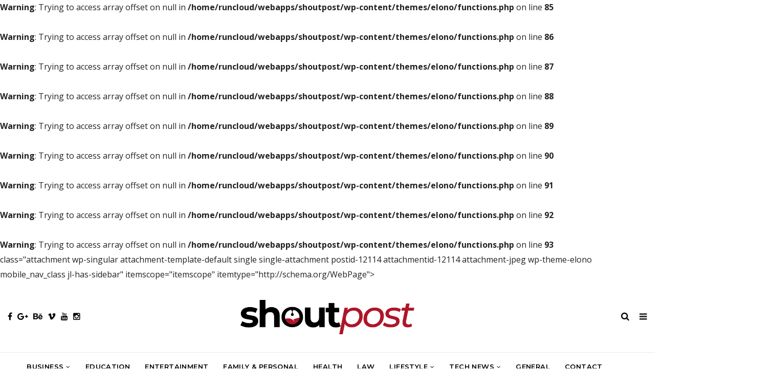

--- FILE ---
content_type: text/html; charset=UTF-8
request_url: https://www.shoutpost.com/does-timed-trading-work-in-singapore/laptopwithpositiveforexchartondesktopwithcoffeecup/
body_size: 14508
content:
<!DOCTYPE html>
<!--[if IE 9 ]><html class="ie ie9" dir="ltr" lang="en-US" prefix="og: https://ogp.me/ns#"> <![endif]-->
<html dir="ltr" lang="en-US" prefix="og: https://ogp.me/ns#">

<head>
    <meta charset="UTF-8">
    <meta name="viewport" content="width=device-width, initial-scale=1, maximum-scale=1">
        <title>Laptop,With,Positive,Forex,Chart,On,Desktop,With,Coffee,Cup. | ShoutPost.com</title>
	<style>img:is([sizes="auto" i], [sizes^="auto," i]) { contain-intrinsic-size: 3000px 1500px }</style>
	
		<!-- All in One SEO 4.8.5 - aioseo.com -->
	<meta name="robots" content="max-image-preview:large" />
	<meta name="author" content="admin34"/>
	<link rel="canonical" href="https://www.shoutpost.com/does-timed-trading-work-in-singapore/laptopwithpositiveforexchartondesktopwithcoffeecup/" />
	<meta name="generator" content="All in One SEO (AIOSEO) 4.8.5" />
		<meta property="og:locale" content="en_US" />
		<meta property="og:site_name" content="ShoutPost.com |" />
		<meta property="og:type" content="article" />
		<meta property="og:title" content="Laptop,With,Positive,Forex,Chart,On,Desktop,With,Coffee,Cup. | ShoutPost.com" />
		<meta property="og:url" content="https://www.shoutpost.com/does-timed-trading-work-in-singapore/laptopwithpositiveforexchartondesktopwithcoffeecup/" />
		<meta property="article:published_time" content="2022-10-15T13:05:44+00:00" />
		<meta property="article:modified_time" content="2022-10-15T13:05:44+00:00" />
		<meta name="twitter:card" content="summary" />
		<meta name="twitter:title" content="Laptop,With,Positive,Forex,Chart,On,Desktop,With,Coffee,Cup. | ShoutPost.com" />
		<script type="application/ld+json" class="aioseo-schema">
			{"@context":"https:\/\/schema.org","@graph":[{"@type":"BreadcrumbList","@id":"https:\/\/www.shoutpost.com\/does-timed-trading-work-in-singapore\/laptopwithpositiveforexchartondesktopwithcoffeecup\/#breadcrumblist","itemListElement":[{"@type":"ListItem","@id":"https:\/\/www.shoutpost.com#listItem","position":1,"name":"Home","item":"https:\/\/www.shoutpost.com","nextItem":{"@type":"ListItem","@id":"https:\/\/www.shoutpost.com\/does-timed-trading-work-in-singapore\/laptopwithpositiveforexchartondesktopwithcoffeecup\/#listItem","name":"Laptop,With,Positive,Forex,Chart,On,Desktop,With,Coffee,Cup."}},{"@type":"ListItem","@id":"https:\/\/www.shoutpost.com\/does-timed-trading-work-in-singapore\/laptopwithpositiveforexchartondesktopwithcoffeecup\/#listItem","position":2,"name":"Laptop,With,Positive,Forex,Chart,On,Desktop,With,Coffee,Cup.","previousItem":{"@type":"ListItem","@id":"https:\/\/www.shoutpost.com#listItem","name":"Home"}}]},{"@type":"ItemPage","@id":"https:\/\/www.shoutpost.com\/does-timed-trading-work-in-singapore\/laptopwithpositiveforexchartondesktopwithcoffeecup\/#itempage","url":"https:\/\/www.shoutpost.com\/does-timed-trading-work-in-singapore\/laptopwithpositiveforexchartondesktopwithcoffeecup\/","name":"Laptop,With,Positive,Forex,Chart,On,Desktop,With,Coffee,Cup. | ShoutPost.com","inLanguage":"en-US","isPartOf":{"@id":"https:\/\/www.shoutpost.com\/#website"},"breadcrumb":{"@id":"https:\/\/www.shoutpost.com\/does-timed-trading-work-in-singapore\/laptopwithpositiveforexchartondesktopwithcoffeecup\/#breadcrumblist"},"author":{"@id":"https:\/\/www.shoutpost.com\/author\/admin34\/#author"},"creator":{"@id":"https:\/\/www.shoutpost.com\/author\/admin34\/#author"},"datePublished":"2022-10-15T13:05:44+00:00","dateModified":"2022-10-15T13:05:44+00:00"},{"@type":"Organization","@id":"https:\/\/www.shoutpost.com\/#organization","name":"ShoutPost.com","url":"https:\/\/www.shoutpost.com\/"},{"@type":"Person","@id":"https:\/\/www.shoutpost.com\/author\/admin34\/#author","url":"https:\/\/www.shoutpost.com\/author\/admin34\/","name":"admin34","image":{"@type":"ImageObject","@id":"https:\/\/www.shoutpost.com\/does-timed-trading-work-in-singapore\/laptopwithpositiveforexchartondesktopwithcoffeecup\/#authorImage","url":"https:\/\/secure.gravatar.com\/avatar\/45adc73cb04b2c074ffc7d1090595b4ecd315d7f967a856d575c6b597742ba9a?s=96&r=g","width":96,"height":96,"caption":"admin34"}},{"@type":"WebSite","@id":"https:\/\/www.shoutpost.com\/#website","url":"https:\/\/www.shoutpost.com\/","name":"ShoutPost.com","inLanguage":"en-US","publisher":{"@id":"https:\/\/www.shoutpost.com\/#organization"}}]}
		</script>
		<!-- All in One SEO -->

<link rel='dns-prefetch' href='//fonts.googleapis.com' />
<link rel="alternate" type="application/rss+xml" title="ShoutPost.com &raquo; Feed" href="https://www.shoutpost.com/feed/" />
<link rel="alternate" type="application/rss+xml" title="ShoutPost.com &raquo; Comments Feed" href="https://www.shoutpost.com/comments/feed/" />
<link rel="alternate" type="application/rss+xml" title="ShoutPost.com &raquo; Laptop,With,Positive,Forex,Chart,On,Desktop,With,Coffee,Cup. Comments Feed" href="https://www.shoutpost.com/does-timed-trading-work-in-singapore/laptopwithpositiveforexchartondesktopwithcoffeecup/feed/" />
		<!-- This site uses the Google Analytics by MonsterInsights plugin v9.6.1 - Using Analytics tracking - https://www.monsterinsights.com/ -->
		<!-- Note: MonsterInsights is not currently configured on this site. The site owner needs to authenticate with Google Analytics in the MonsterInsights settings panel. -->
					<!-- No tracking code set -->
				<!-- / Google Analytics by MonsterInsights -->
		<script type="text/javascript">
/* <![CDATA[ */
window._wpemojiSettings = {"baseUrl":"https:\/\/s.w.org\/images\/core\/emoji\/16.0.1\/72x72\/","ext":".png","svgUrl":"https:\/\/s.w.org\/images\/core\/emoji\/16.0.1\/svg\/","svgExt":".svg","source":{"concatemoji":"https:\/\/www.shoutpost.com\/wp-includes\/js\/wp-emoji-release.min.js?ver=6.8.3"}};
/*! This file is auto-generated */
!function(s,n){var o,i,e;function c(e){try{var t={supportTests:e,timestamp:(new Date).valueOf()};sessionStorage.setItem(o,JSON.stringify(t))}catch(e){}}function p(e,t,n){e.clearRect(0,0,e.canvas.width,e.canvas.height),e.fillText(t,0,0);var t=new Uint32Array(e.getImageData(0,0,e.canvas.width,e.canvas.height).data),a=(e.clearRect(0,0,e.canvas.width,e.canvas.height),e.fillText(n,0,0),new Uint32Array(e.getImageData(0,0,e.canvas.width,e.canvas.height).data));return t.every(function(e,t){return e===a[t]})}function u(e,t){e.clearRect(0,0,e.canvas.width,e.canvas.height),e.fillText(t,0,0);for(var n=e.getImageData(16,16,1,1),a=0;a<n.data.length;a++)if(0!==n.data[a])return!1;return!0}function f(e,t,n,a){switch(t){case"flag":return n(e,"\ud83c\udff3\ufe0f\u200d\u26a7\ufe0f","\ud83c\udff3\ufe0f\u200b\u26a7\ufe0f")?!1:!n(e,"\ud83c\udde8\ud83c\uddf6","\ud83c\udde8\u200b\ud83c\uddf6")&&!n(e,"\ud83c\udff4\udb40\udc67\udb40\udc62\udb40\udc65\udb40\udc6e\udb40\udc67\udb40\udc7f","\ud83c\udff4\u200b\udb40\udc67\u200b\udb40\udc62\u200b\udb40\udc65\u200b\udb40\udc6e\u200b\udb40\udc67\u200b\udb40\udc7f");case"emoji":return!a(e,"\ud83e\udedf")}return!1}function g(e,t,n,a){var r="undefined"!=typeof WorkerGlobalScope&&self instanceof WorkerGlobalScope?new OffscreenCanvas(300,150):s.createElement("canvas"),o=r.getContext("2d",{willReadFrequently:!0}),i=(o.textBaseline="top",o.font="600 32px Arial",{});return e.forEach(function(e){i[e]=t(o,e,n,a)}),i}function t(e){var t=s.createElement("script");t.src=e,t.defer=!0,s.head.appendChild(t)}"undefined"!=typeof Promise&&(o="wpEmojiSettingsSupports",i=["flag","emoji"],n.supports={everything:!0,everythingExceptFlag:!0},e=new Promise(function(e){s.addEventListener("DOMContentLoaded",e,{once:!0})}),new Promise(function(t){var n=function(){try{var e=JSON.parse(sessionStorage.getItem(o));if("object"==typeof e&&"number"==typeof e.timestamp&&(new Date).valueOf()<e.timestamp+604800&&"object"==typeof e.supportTests)return e.supportTests}catch(e){}return null}();if(!n){if("undefined"!=typeof Worker&&"undefined"!=typeof OffscreenCanvas&&"undefined"!=typeof URL&&URL.createObjectURL&&"undefined"!=typeof Blob)try{var e="postMessage("+g.toString()+"("+[JSON.stringify(i),f.toString(),p.toString(),u.toString()].join(",")+"));",a=new Blob([e],{type:"text/javascript"}),r=new Worker(URL.createObjectURL(a),{name:"wpTestEmojiSupports"});return void(r.onmessage=function(e){c(n=e.data),r.terminate(),t(n)})}catch(e){}c(n=g(i,f,p,u))}t(n)}).then(function(e){for(var t in e)n.supports[t]=e[t],n.supports.everything=n.supports.everything&&n.supports[t],"flag"!==t&&(n.supports.everythingExceptFlag=n.supports.everythingExceptFlag&&n.supports[t]);n.supports.everythingExceptFlag=n.supports.everythingExceptFlag&&!n.supports.flag,n.DOMReady=!1,n.readyCallback=function(){n.DOMReady=!0}}).then(function(){return e}).then(function(){var e;n.supports.everything||(n.readyCallback(),(e=n.source||{}).concatemoji?t(e.concatemoji):e.wpemoji&&e.twemoji&&(t(e.twemoji),t(e.wpemoji)))}))}((window,document),window._wpemojiSettings);
/* ]]> */
</script>
<style id='wp-emoji-styles-inline-css' type='text/css'>

	img.wp-smiley, img.emoji {
		display: inline !important;
		border: none !important;
		box-shadow: none !important;
		height: 1em !important;
		width: 1em !important;
		margin: 0 0.07em !important;
		vertical-align: -0.1em !important;
		background: none !important;
		padding: 0 !important;
	}
</style>
<link rel='stylesheet' id='wp-block-library-css' href='https://www.shoutpost.com/wp-includes/css/dist/block-library/style.min.css?ver=6.8.3' type='text/css' media='all' />
<style id='classic-theme-styles-inline-css' type='text/css'>
/*! This file is auto-generated */
.wp-block-button__link{color:#fff;background-color:#32373c;border-radius:9999px;box-shadow:none;text-decoration:none;padding:calc(.667em + 2px) calc(1.333em + 2px);font-size:1.125em}.wp-block-file__button{background:#32373c;color:#fff;text-decoration:none}
</style>
<style id='global-styles-inline-css' type='text/css'>
:root{--wp--preset--aspect-ratio--square: 1;--wp--preset--aspect-ratio--4-3: 4/3;--wp--preset--aspect-ratio--3-4: 3/4;--wp--preset--aspect-ratio--3-2: 3/2;--wp--preset--aspect-ratio--2-3: 2/3;--wp--preset--aspect-ratio--16-9: 16/9;--wp--preset--aspect-ratio--9-16: 9/16;--wp--preset--color--black: #000000;--wp--preset--color--cyan-bluish-gray: #abb8c3;--wp--preset--color--white: #ffffff;--wp--preset--color--pale-pink: #f78da7;--wp--preset--color--vivid-red: #cf2e2e;--wp--preset--color--luminous-vivid-orange: #ff6900;--wp--preset--color--luminous-vivid-amber: #fcb900;--wp--preset--color--light-green-cyan: #7bdcb5;--wp--preset--color--vivid-green-cyan: #00d084;--wp--preset--color--pale-cyan-blue: #8ed1fc;--wp--preset--color--vivid-cyan-blue: #0693e3;--wp--preset--color--vivid-purple: #9b51e0;--wp--preset--gradient--vivid-cyan-blue-to-vivid-purple: linear-gradient(135deg,rgba(6,147,227,1) 0%,rgb(155,81,224) 100%);--wp--preset--gradient--light-green-cyan-to-vivid-green-cyan: linear-gradient(135deg,rgb(122,220,180) 0%,rgb(0,208,130) 100%);--wp--preset--gradient--luminous-vivid-amber-to-luminous-vivid-orange: linear-gradient(135deg,rgba(252,185,0,1) 0%,rgba(255,105,0,1) 100%);--wp--preset--gradient--luminous-vivid-orange-to-vivid-red: linear-gradient(135deg,rgba(255,105,0,1) 0%,rgb(207,46,46) 100%);--wp--preset--gradient--very-light-gray-to-cyan-bluish-gray: linear-gradient(135deg,rgb(238,238,238) 0%,rgb(169,184,195) 100%);--wp--preset--gradient--cool-to-warm-spectrum: linear-gradient(135deg,rgb(74,234,220) 0%,rgb(151,120,209) 20%,rgb(207,42,186) 40%,rgb(238,44,130) 60%,rgb(251,105,98) 80%,rgb(254,248,76) 100%);--wp--preset--gradient--blush-light-purple: linear-gradient(135deg,rgb(255,206,236) 0%,rgb(152,150,240) 100%);--wp--preset--gradient--blush-bordeaux: linear-gradient(135deg,rgb(254,205,165) 0%,rgb(254,45,45) 50%,rgb(107,0,62) 100%);--wp--preset--gradient--luminous-dusk: linear-gradient(135deg,rgb(255,203,112) 0%,rgb(199,81,192) 50%,rgb(65,88,208) 100%);--wp--preset--gradient--pale-ocean: linear-gradient(135deg,rgb(255,245,203) 0%,rgb(182,227,212) 50%,rgb(51,167,181) 100%);--wp--preset--gradient--electric-grass: linear-gradient(135deg,rgb(202,248,128) 0%,rgb(113,206,126) 100%);--wp--preset--gradient--midnight: linear-gradient(135deg,rgb(2,3,129) 0%,rgb(40,116,252) 100%);--wp--preset--font-size--small: 13px;--wp--preset--font-size--medium: 20px;--wp--preset--font-size--large: 36px;--wp--preset--font-size--x-large: 42px;--wp--preset--spacing--20: 0.44rem;--wp--preset--spacing--30: 0.67rem;--wp--preset--spacing--40: 1rem;--wp--preset--spacing--50: 1.5rem;--wp--preset--spacing--60: 2.25rem;--wp--preset--spacing--70: 3.38rem;--wp--preset--spacing--80: 5.06rem;--wp--preset--shadow--natural: 6px 6px 9px rgba(0, 0, 0, 0.2);--wp--preset--shadow--deep: 12px 12px 50px rgba(0, 0, 0, 0.4);--wp--preset--shadow--sharp: 6px 6px 0px rgba(0, 0, 0, 0.2);--wp--preset--shadow--outlined: 6px 6px 0px -3px rgba(255, 255, 255, 1), 6px 6px rgba(0, 0, 0, 1);--wp--preset--shadow--crisp: 6px 6px 0px rgba(0, 0, 0, 1);}:where(.is-layout-flex){gap: 0.5em;}:where(.is-layout-grid){gap: 0.5em;}body .is-layout-flex{display: flex;}.is-layout-flex{flex-wrap: wrap;align-items: center;}.is-layout-flex > :is(*, div){margin: 0;}body .is-layout-grid{display: grid;}.is-layout-grid > :is(*, div){margin: 0;}:where(.wp-block-columns.is-layout-flex){gap: 2em;}:where(.wp-block-columns.is-layout-grid){gap: 2em;}:where(.wp-block-post-template.is-layout-flex){gap: 1.25em;}:where(.wp-block-post-template.is-layout-grid){gap: 1.25em;}.has-black-color{color: var(--wp--preset--color--black) !important;}.has-cyan-bluish-gray-color{color: var(--wp--preset--color--cyan-bluish-gray) !important;}.has-white-color{color: var(--wp--preset--color--white) !important;}.has-pale-pink-color{color: var(--wp--preset--color--pale-pink) !important;}.has-vivid-red-color{color: var(--wp--preset--color--vivid-red) !important;}.has-luminous-vivid-orange-color{color: var(--wp--preset--color--luminous-vivid-orange) !important;}.has-luminous-vivid-amber-color{color: var(--wp--preset--color--luminous-vivid-amber) !important;}.has-light-green-cyan-color{color: var(--wp--preset--color--light-green-cyan) !important;}.has-vivid-green-cyan-color{color: var(--wp--preset--color--vivid-green-cyan) !important;}.has-pale-cyan-blue-color{color: var(--wp--preset--color--pale-cyan-blue) !important;}.has-vivid-cyan-blue-color{color: var(--wp--preset--color--vivid-cyan-blue) !important;}.has-vivid-purple-color{color: var(--wp--preset--color--vivid-purple) !important;}.has-black-background-color{background-color: var(--wp--preset--color--black) !important;}.has-cyan-bluish-gray-background-color{background-color: var(--wp--preset--color--cyan-bluish-gray) !important;}.has-white-background-color{background-color: var(--wp--preset--color--white) !important;}.has-pale-pink-background-color{background-color: var(--wp--preset--color--pale-pink) !important;}.has-vivid-red-background-color{background-color: var(--wp--preset--color--vivid-red) !important;}.has-luminous-vivid-orange-background-color{background-color: var(--wp--preset--color--luminous-vivid-orange) !important;}.has-luminous-vivid-amber-background-color{background-color: var(--wp--preset--color--luminous-vivid-amber) !important;}.has-light-green-cyan-background-color{background-color: var(--wp--preset--color--light-green-cyan) !important;}.has-vivid-green-cyan-background-color{background-color: var(--wp--preset--color--vivid-green-cyan) !important;}.has-pale-cyan-blue-background-color{background-color: var(--wp--preset--color--pale-cyan-blue) !important;}.has-vivid-cyan-blue-background-color{background-color: var(--wp--preset--color--vivid-cyan-blue) !important;}.has-vivid-purple-background-color{background-color: var(--wp--preset--color--vivid-purple) !important;}.has-black-border-color{border-color: var(--wp--preset--color--black) !important;}.has-cyan-bluish-gray-border-color{border-color: var(--wp--preset--color--cyan-bluish-gray) !important;}.has-white-border-color{border-color: var(--wp--preset--color--white) !important;}.has-pale-pink-border-color{border-color: var(--wp--preset--color--pale-pink) !important;}.has-vivid-red-border-color{border-color: var(--wp--preset--color--vivid-red) !important;}.has-luminous-vivid-orange-border-color{border-color: var(--wp--preset--color--luminous-vivid-orange) !important;}.has-luminous-vivid-amber-border-color{border-color: var(--wp--preset--color--luminous-vivid-amber) !important;}.has-light-green-cyan-border-color{border-color: var(--wp--preset--color--light-green-cyan) !important;}.has-vivid-green-cyan-border-color{border-color: var(--wp--preset--color--vivid-green-cyan) !important;}.has-pale-cyan-blue-border-color{border-color: var(--wp--preset--color--pale-cyan-blue) !important;}.has-vivid-cyan-blue-border-color{border-color: var(--wp--preset--color--vivid-cyan-blue) !important;}.has-vivid-purple-border-color{border-color: var(--wp--preset--color--vivid-purple) !important;}.has-vivid-cyan-blue-to-vivid-purple-gradient-background{background: var(--wp--preset--gradient--vivid-cyan-blue-to-vivid-purple) !important;}.has-light-green-cyan-to-vivid-green-cyan-gradient-background{background: var(--wp--preset--gradient--light-green-cyan-to-vivid-green-cyan) !important;}.has-luminous-vivid-amber-to-luminous-vivid-orange-gradient-background{background: var(--wp--preset--gradient--luminous-vivid-amber-to-luminous-vivid-orange) !important;}.has-luminous-vivid-orange-to-vivid-red-gradient-background{background: var(--wp--preset--gradient--luminous-vivid-orange-to-vivid-red) !important;}.has-very-light-gray-to-cyan-bluish-gray-gradient-background{background: var(--wp--preset--gradient--very-light-gray-to-cyan-bluish-gray) !important;}.has-cool-to-warm-spectrum-gradient-background{background: var(--wp--preset--gradient--cool-to-warm-spectrum) !important;}.has-blush-light-purple-gradient-background{background: var(--wp--preset--gradient--blush-light-purple) !important;}.has-blush-bordeaux-gradient-background{background: var(--wp--preset--gradient--blush-bordeaux) !important;}.has-luminous-dusk-gradient-background{background: var(--wp--preset--gradient--luminous-dusk) !important;}.has-pale-ocean-gradient-background{background: var(--wp--preset--gradient--pale-ocean) !important;}.has-electric-grass-gradient-background{background: var(--wp--preset--gradient--electric-grass) !important;}.has-midnight-gradient-background{background: var(--wp--preset--gradient--midnight) !important;}.has-small-font-size{font-size: var(--wp--preset--font-size--small) !important;}.has-medium-font-size{font-size: var(--wp--preset--font-size--medium) !important;}.has-large-font-size{font-size: var(--wp--preset--font-size--large) !important;}.has-x-large-font-size{font-size: var(--wp--preset--font-size--x-large) !important;}
:where(.wp-block-post-template.is-layout-flex){gap: 1.25em;}:where(.wp-block-post-template.is-layout-grid){gap: 1.25em;}
:where(.wp-block-columns.is-layout-flex){gap: 2em;}:where(.wp-block-columns.is-layout-grid){gap: 2em;}
:root :where(.wp-block-pullquote){font-size: 1.5em;line-height: 1.6;}
</style>
<link rel='stylesheet' id='contact-form-7-css' href='https://www.shoutpost.com/wp-content/plugins/contact-form-7/includes/css/styles.css?ver=6.1' type='text/css' media='all' />
<link rel='stylesheet' id='ssb-front-css-css' href='https://www.shoutpost.com/wp-content/plugins/simple-social-buttons/assets/css/front.css?ver=6.1.0' type='text/css' media='all' />
<link crossorigin="anonymous" rel='stylesheet' id='elono_fonts_url-css' href='//fonts.googleapis.com/css?family=Montserrat%3A100%2C200%2C300%2C400%2C500%2C600%2C700%2C800%2C900%2C400italic%2C700italic%2C900italic%7COpen+Sans%3A100%2C200%2C300%2C400%2C500%2C600%2C700%2C800%2C900%2C400italic%2C700italic%2C900italic%7CMontserrat%3A100%2C200%2C300%2C400%2C500%2C600%2C700%2C800%2C900%2C400italic%2C700italic%2C900italic&#038;subset=latin%2Clatin-ext%2Ccyrillic%2Ccyrillic-ext%2Cgreek%2Cgreek-ext%2Cvietnamese&#038;ver=1.2' type='text/css' media='all' />
<link rel='stylesheet' id='bootstrap-css' href='https://www.shoutpost.com/wp-content/themes/elono/css/bootstrap.css?ver=1.2' type='text/css' media='all' />
<link rel='stylesheet' id='elono_style-css' href='https://www.shoutpost.com/wp-content/themes/elono/style.css?ver=1.2' type='text/css' media='all' />
<link rel='stylesheet' id='elono_responsive-css' href='https://www.shoutpost.com/wp-content/themes/elono/css/responsive.css?ver=1.2' type='text/css' media='all' />
<style id='elono_responsive-inline-css' type='text/css'>

.container{max-width: 1300px !important;}
.header_layout_style5_custom .jl_header_5container{padding-left: 15px; padding-right: 15px;}


.grid-sidebar .box .jl_post_title_top .image-post-title, .grid-sidebar .blog_large_post_style .post-entry-content .image-post-title, .grid-sidebar .blog_large_post_style .post-entry-content h1, .blog_large_post_style .post-entry-content .image-post-title, .blog_large_post_style .post-entry-content h1, .blog_large_overlay_post_style.box .post-entry-content .image-post-title a{font-size: 30px !important; }
.grid-sidebar .box .image-post-title, .show3_post_col_home .grid4_home_post_display .blog_grid_post_style .image-post-title{font-size: 22px !important; }
.jl_grid_large2col.jl_post_loop_wrapper.jl_grid_4col_home .grid-sidebar .box .image-post-title{font-size: 32px !important;}
.sd{font-size: 25px !important; }
.header_top_bar_wrapper .navigation_wrapper #jl_top_menu li a, .meta-category-small a, .item_slide_caption .post-meta.meta-main-img, .post-meta.meta-main-img, .post-meta-bot-in, .post-meta span, .single-post-meta-wrapper span, .comment time, .post_large_footer_meta, .blog_large_post_style .large_post_content .jelly_read_more_wrapper a, .love_post_view_header a, .header_date_display, .jl_continue_reading, .menu_post_feature .builder_cat_title_list_style li, .builder_cat_title_list_style li, .main_new_ticker_wrapper .post-date, .main_new_ticker_wrapper .news_ticker_title_style, .jl_rating_front .jl_rating_value, .pop_post_right_slider .headding_pop_post, .jl_main_right_number .jl_number_list, .jl_grid_more .jl_slider_readding, .page_builder_listpost.jelly_homepage_builder .jl_list_more a, .jl_s_slide_text_wrapper .banner-container .jl_ssider_more{font-family: Montserrat !important;}
#mainmenu li > a, #content_nav .menu_moble_slide > li a, .header_layout_style3_custom .navigation_wrapper > ul > li > a, .header_magazine_full_screen .navigation_wrapper .jl_main_menu > li > a{font-family: Montserrat !important;  font-size:13px !important; font-weight:600 !important; text-transform: uppercase !important; letter-spacing: .03em !important;}
#content_nav .menu_moble_slide > li a{font-size: 12px !important;}
.content_single_page p, .single_section_content .post_content, .single_section_content .post_content p{font-size: 17px !important;}
body, p, .date_post_large_display, #search_block_top #search_query_top, .tagcloud a, .format-quote a p.quote_source, .blog_large_post_style .large_post_content .jelly_read_more_wrapper a, .blog_grid_post_style .jelly_read_more_wrapper a, .blog_list_post_style .jelly_read_more_wrapper a, .pagination-more div a,
.meta-category-small-builder a, .full-slider-wrapper .banner-carousel-item .banner-container .more_btn a, .single-item-slider .banner-carousel-item .banner-container .more_btn a{font-family:Open Sans !important; font-weight: 400 !important;}   
.single_section_content .post_content blockquote p{font-size: 20px !important;}

h1, h2, h3, h4, h5, h6, h1 a, h2 a, h3 a, h4 a, h5 a, h6 a, .postnav #prepost, .postnav  #nextpost, .bbp-forum-title, .single_post_arrow_content #prepost, .single_post_arrow_content #nextpost{font-weight: 700 !important; text-transform: uppercase !important; letter-spacing: 0px !important;}
h1, h2, h3, h4, h5, h6, h1 a, h2 a, h3 a, h4 a, h5 a, h6 a, .postnav #prepost, .postnav  #nextpost, .bbp-forum-title, .single_post_arrow_content #prepost, .single_post_arrow_content #nextpost{line-height: 1.3 !important;}
.footer_carousel .meta-comment ,.item_slide_caption h1 a,  .tickerfloat, .box-1 .inside h3, .detailholder.medium h3, .feature-post-list .feature-post-title, .widget-title h2, .image-post-title, .grid.caption_header h3, ul.tabs li a, h1, h2, h3, h4, h5, h6, .carousel_title, .postnav a, .format-aside a p.aside_title, .date_post_large_display, .social-count-plus span,
.sf-top-menu li a, .large_continue_reading span, #commentform #submit, .wpcf7-form-control.wpcf7-submit, .single_post_arrow_content #prepost, .single_post_arrow_content #nextpost, .cfs_from_wrapper .cfs_form_title, .comment-meta .comment-author-name{font-family:Montserrat !important;}   
 


.navigation_wrapper #mainmenu.jl_main_menu > li li > a{ font-size: 11px !important; font-weight: 600 !important;}
.cat-item-242 span{background:  !important;}.cat-item-74 span{background: #2294d6 !important;}.cat-item-3 span{background: #0e6f87 !important;}.cat-item-243 span{background:  !important;}.cat-item-244 span{background:  !important;}.cat-item-72 span{background: #c8852a !important;}.cat-item-245 span{background:  !important;}.cat-item-1 span{background: #515151 !important;}.cat-item-6 span{background:  !important;}.cat-item-246 span{background:  !important;}.cat-item-247 span{background:  !important;}.cat-item-76 span{background: #1da0ba !important;}.cat-item-8 span{background: #1e73be !important;}.cat-item-248 span{background:  !important;}.cat-item-249 span{background:  !important;}
</style>
<script type="text/javascript" src="https://www.shoutpost.com/wp-includes/js/jquery/jquery.min.js?ver=3.7.1" id="jquery-core-js"></script>
<script type="text/javascript" src="https://www.shoutpost.com/wp-includes/js/jquery/jquery-migrate.min.js?ver=3.4.1" id="jquery-migrate-js"></script>
<link rel="https://api.w.org/" href="https://www.shoutpost.com/wp-json/" /><link rel="alternate" title="JSON" type="application/json" href="https://www.shoutpost.com/wp-json/wp/v2/media/12114" /><link rel="EditURI" type="application/rsd+xml" title="RSD" href="https://www.shoutpost.com/xmlrpc.php?rsd" />
<meta name="generator" content="WordPress 6.8.3" />
<link rel='shortlink' href='https://www.shoutpost.com/?p=12114' />
<link rel="alternate" title="oEmbed (JSON)" type="application/json+oembed" href="https://www.shoutpost.com/wp-json/oembed/1.0/embed?url=https%3A%2F%2Fwww.shoutpost.com%2Fdoes-timed-trading-work-in-singapore%2Flaptopwithpositiveforexchartondesktopwithcoffeecup%2F" />
<link rel="alternate" title="oEmbed (XML)" type="text/xml+oembed" href="https://www.shoutpost.com/wp-json/oembed/1.0/embed?url=https%3A%2F%2Fwww.shoutpost.com%2Fdoes-timed-trading-work-in-singapore%2Flaptopwithpositiveforexchartondesktopwithcoffeecup%2F&#038;format=xml" />
 <style media="screen">

		.simplesocialbuttons.simplesocialbuttons_inline .ssb-fb-like, .simplesocialbuttons.simplesocialbuttons_inline amp-facebook-like {
	  margin: ;
	}
		 /*inline margin*/
	
	
	
	
	
	
			 .simplesocialbuttons.simplesocialbuttons_inline.simplesocial-simple-icons button{
		 margin: ;
	 }

			 /*margin-digbar*/

	
	
	
	
	
	
	
</style>

<!-- Open Graph Meta Tags generated by Simple Social Buttons 6.1.0 -->
<meta property="og:title" content="Laptop,With,Positive,Forex,Chart,On,Desktop,With,Coffee,Cup. - ShoutPost.com" />
<meta property="og:url" content="https://www.shoutpost.com/does-timed-trading-work-in-singapore/laptopwithpositiveforexchartondesktopwithcoffeecup/" />
<meta property="og:site_name" content="ShoutPost.com" />
<meta name="twitter:card" content="summary_large_image" />
<meta name="twitter:title" content="Laptop,With,Positive,Forex,Chart,On,Desktop,With,Coffee,Cup. - ShoutPost.com" />
<style type="text/css">.recentcomments a{display:inline !important;padding:0 !important;margin:0 !important;}</style><!-- There is no amphtml version available for this URL. --><link rel="icon" href="https://www.shoutpost.com/wp-content/uploads/2019/05/cheering-megaphone_1f4e3-120x120.png" sizes="32x32" />
<link rel="icon" href="https://www.shoutpost.com/wp-content/uploads/2019/05/cheering-megaphone_1f4e3.png" sizes="192x192" />
<link rel="apple-touch-icon" href="https://www.shoutpost.com/wp-content/uploads/2019/05/cheering-megaphone_1f4e3.png" />
<meta name="msapplication-TileImage" content="https://www.shoutpost.com/wp-content/uploads/2019/05/cheering-megaphone_1f4e3.png" />
		<style type="text/css" id="wp-custom-css">
			/*
You can add your own CSS here.

Click the help icon above to learn more.
*/

.blog_large_post_style .jl_love_view_social .jl_foot_share_col{border-right: 1px solid #292929;}

.comment-form-url {display:none;}		</style>
		    <!-- end head -->
	
	
	<!-- Global site tag (gtag.js) - Google Analytics -->
<script async src="https://www.googletagmanager.com/gtag/js?id=UA-3826109-68"></script>
<script>
  window.dataLayer = window.dataLayer || [];
  function gtag(){dataLayer.push(arguments);}
  gtag('js', new Date());

  gtag('config', 'UA-3826109-68');
</script>

	
</head>

<body data-rsssl=1 <br />
<b>Warning</b>:  Trying to access array offset on null in <b>/home/runcloud/webapps/shoutpost/wp-content/themes/elono/functions.php</b> on line <b>85</b><br />
<br />
<b>Warning</b>:  Trying to access array offset on null in <b>/home/runcloud/webapps/shoutpost/wp-content/themes/elono/functions.php</b> on line <b>86</b><br />
<br />
<b>Warning</b>:  Trying to access array offset on null in <b>/home/runcloud/webapps/shoutpost/wp-content/themes/elono/functions.php</b> on line <b>87</b><br />
<br />
<b>Warning</b>:  Trying to access array offset on null in <b>/home/runcloud/webapps/shoutpost/wp-content/themes/elono/functions.php</b> on line <b>88</b><br />
<br />
<b>Warning</b>:  Trying to access array offset on null in <b>/home/runcloud/webapps/shoutpost/wp-content/themes/elono/functions.php</b> on line <b>89</b><br />
<br />
<b>Warning</b>:  Trying to access array offset on null in <b>/home/runcloud/webapps/shoutpost/wp-content/themes/elono/functions.php</b> on line <b>90</b><br />
<br />
<b>Warning</b>:  Trying to access array offset on null in <b>/home/runcloud/webapps/shoutpost/wp-content/themes/elono/functions.php</b> on line <b>91</b><br />
<br />
<b>Warning</b>:  Trying to access array offset on null in <b>/home/runcloud/webapps/shoutpost/wp-content/themes/elono/functions.php</b> on line <b>92</b><br />
<br />
<b>Warning</b>:  Trying to access array offset on null in <b>/home/runcloud/webapps/shoutpost/wp-content/themes/elono/functions.php</b> on line <b>93</b><br />
class="attachment wp-singular attachment-template-default single single-attachment postid-12114 attachmentid-12114 attachment-jpeg wp-theme-elono mobile_nav_class jl-has-sidebar" itemscope="itemscope" itemtype="http://schema.org/WebPage">
    <div class="options_layout_wrapper  jl_none_box_styles">
        <div class="options_layout_container full_layout_enable_front">
            <!-- Start header -->
<header class="header-wraper jl_header_magazine_style two_header_top_style header_layout_style5_custom headcus5_custom">

    <div class="header_main_wrapper header_style_cus5_opt">
        <div class="container jl_header_5container">
            <div class="row header-main-position">
                <div class="col-md-12 logo-position-top">
                    <div class="logo_position_wrapper">
                        <div class="logo_position_table">


                                                        <ul class="social_icon_header personal_header_layout">
                                                                <li><a class="facebook" href="#" target="_blank"><i class="fa fa-facebook"></i></a></li>
                                                                                                <li><a class="google_plus" href="#" target="_blank"><i class="fa fa-google-plus"></i></a></li>
                                                                                                <li><a class="behance" href="#" target="_blank"><i class="fa fa-behance"></i></a></li>
                                                                                                <li><a class="vimeo" href="#" target="_blank"><i class="fa fa-vimeo"></i></a></li>
                                                                                                <li><a class="youtube" href="#" target="_blank"><i class="fa fa-youtube"></i></a></li>
                                                                                                <li><a class="instagram" href="#" target="_blank"><i class="fa fa-instagram"></i></a></li>
                                                                                                                                                                                                                                                                                                                                                                                                                                                            </ul>
                                                        <!-- begin logo -->
                            <a class="logo_link" href="https://www.shoutpost.com/">
                                                                                                <img src="https://www.shoutpost.com/wp-content/uploads/2019/02/shoutpost-3.png" alt="" />
                                                            </a>
                            <!-- end logo -->
                            <div class="jl_header_link_subscribe">
                    <div class="search_header_menu jl_menu_bottom">
                        <div class="menu_mobile_icons"><i class="fa fa-bars"></i></div>
                    </div>

                                        <div class="search_header_wrapper jl_menu_search search_form_menu_personal_click"><i class="fa fa-search"></i></div>
                                        
                            </div>

                        </div>
                    </div>
                </div>
            </div>
        </div>
    </div>
    <!-- Start Main menu -->
    <div class="jl_blank_nav"></div>
    <div id="menu_wrapper" class="menu_wrapper  jl_menu_sticky jl_stick ">
        <div class="container">
            <div class="row">
                <div class="main_menu col-md-12">

                    


                    <!-- main menu -->
                    <div class="menu-primary-container navigation_wrapper">
                                                <ul id="mainmenu" class="jl_main_menu"><li id="menu-item-10078" class="menu-item menu-item-type-taxonomy menu-item-object-category menu-item-has-children"><a href="https://www.shoutpost.com/category/business/">Business<span class="border-menu"></span></a><ul class="sub-menu">	<li id="menu-item-10082" class="menu-item menu-item-type-taxonomy menu-item-object-category"><a href="https://www.shoutpost.com/category/finance-money/">Finance &#038; Money<span class="border-menu"></span></a></li>

					</ul></li>
<li id="menu-item-10079" class="menu-item menu-item-type-taxonomy menu-item-object-category"><a href="https://www.shoutpost.com/category/education/">Education<span class="border-menu"></span></a></li>
<li id="menu-item-10080" class="menu-item menu-item-type-taxonomy menu-item-object-category"><a href="https://www.shoutpost.com/category/entertainment/">Entertainment<span class="border-menu"></span></a></li>
<li id="menu-item-10081" class="menu-item menu-item-type-taxonomy menu-item-object-category"><a href="https://www.shoutpost.com/category/family-personal/">Family &#038; Personal<span class="border-menu"></span></a></li>
<li id="menu-item-10084" class="menu-item menu-item-type-taxonomy menu-item-object-category"><a href="https://www.shoutpost.com/category/health/">Health<span class="border-menu"></span></a></li>
<li id="menu-item-10086" class="menu-item menu-item-type-taxonomy menu-item-object-category"><a href="https://www.shoutpost.com/category/law/">Law<span class="border-menu"></span></a></li>
<li id="menu-item-10087" class="menu-item menu-item-type-taxonomy menu-item-object-category menu-item-has-children"><a href="https://www.shoutpost.com/category/lifestyle/">Lifestyle<span class="border-menu"></span></a><ul class="sub-menu">	<li id="menu-item-10085" class="menu-item menu-item-type-taxonomy menu-item-object-category"><a href="https://www.shoutpost.com/category/home-improvement/">Home Improvement<span class="border-menu"></span></a></li>
	<li id="menu-item-10090" class="menu-item menu-item-type-taxonomy menu-item-object-category"><a href="https://www.shoutpost.com/category/travel/">Travel<span class="border-menu"></span></a></li>
	<li id="menu-item-10088" class="menu-item menu-item-type-taxonomy menu-item-object-category"><a href="https://www.shoutpost.com/category/sports/">Sports<span class="border-menu"></span></a></li>

					</ul></li>
<li id="menu-item-10089" class="menu-item menu-item-type-taxonomy menu-item-object-category menu-item-has-children"><a href="https://www.shoutpost.com/category/tech-news/">Tech News<span class="border-menu"></span></a><ul class="sub-menu">	<li id="menu-item-10076" class="menu-item menu-item-type-taxonomy menu-item-object-category"><a href="https://www.shoutpost.com/category/autos/">Autos<span class="border-menu"></span></a></li>
	<li id="menu-item-10077" class="menu-item menu-item-type-taxonomy menu-item-object-category"><a href="https://www.shoutpost.com/category/blogging/">Blogging<span class="border-menu"></span></a></li>

					</ul></li>
<li id="menu-item-10083" class="menu-item menu-item-type-taxonomy menu-item-object-category"><a href="https://www.shoutpost.com/category/general/">General<span class="border-menu"></span></a></li>
<li id="menu-item-10091" class="menu-item menu-item-type-post_type menu-item-object-page"><a href="https://www.shoutpost.com/contact/">Contact<span class="border-menu"></span></a></li>
</ul>                                            </div>

                    


                    <!-- end main menu -->
                </div>
            </div>
        </div>
    </div>
</header>
<!-- end header -->
            <div id="content_nav" class="jl_mobile_nav_wrapper">
                <div id="nav" class="jl_mobile_nav_inner">
                    <div class="menu_mobile_icons mobile_close_icons closed_menu"><i class="fa fa-close"></i></div>
                                        <ul id="mobile_menu_slide" class="menu_moble_slide"><li class="menu-item menu-item-type-taxonomy menu-item-object-category menu-item-has-children menu-item-10078"><a href="https://www.shoutpost.com/category/business/">Business<span class="border-menu"></span></a>
<ul class="sub-menu">
	<li class="menu-item menu-item-type-taxonomy menu-item-object-category menu-item-10082"><a href="https://www.shoutpost.com/category/finance-money/">Finance &#038; Money<span class="border-menu"></span></a></li>
</ul>
</li>
<li class="menu-item menu-item-type-taxonomy menu-item-object-category menu-item-10079"><a href="https://www.shoutpost.com/category/education/">Education<span class="border-menu"></span></a></li>
<li class="menu-item menu-item-type-taxonomy menu-item-object-category menu-item-10080"><a href="https://www.shoutpost.com/category/entertainment/">Entertainment<span class="border-menu"></span></a></li>
<li class="menu-item menu-item-type-taxonomy menu-item-object-category menu-item-10081"><a href="https://www.shoutpost.com/category/family-personal/">Family &#038; Personal<span class="border-menu"></span></a></li>
<li class="menu-item menu-item-type-taxonomy menu-item-object-category menu-item-10084"><a href="https://www.shoutpost.com/category/health/">Health<span class="border-menu"></span></a></li>
<li class="menu-item menu-item-type-taxonomy menu-item-object-category menu-item-10086"><a href="https://www.shoutpost.com/category/law/">Law<span class="border-menu"></span></a></li>
<li class="menu-item menu-item-type-taxonomy menu-item-object-category menu-item-has-children menu-item-10087"><a href="https://www.shoutpost.com/category/lifestyle/">Lifestyle<span class="border-menu"></span></a>
<ul class="sub-menu">
	<li class="menu-item menu-item-type-taxonomy menu-item-object-category menu-item-10085"><a href="https://www.shoutpost.com/category/home-improvement/">Home Improvement<span class="border-menu"></span></a></li>
	<li class="menu-item menu-item-type-taxonomy menu-item-object-category menu-item-10090"><a href="https://www.shoutpost.com/category/travel/">Travel<span class="border-menu"></span></a></li>
	<li class="menu-item menu-item-type-taxonomy menu-item-object-category menu-item-10088"><a href="https://www.shoutpost.com/category/sports/">Sports<span class="border-menu"></span></a></li>
</ul>
</li>
<li class="menu-item menu-item-type-taxonomy menu-item-object-category menu-item-has-children menu-item-10089"><a href="https://www.shoutpost.com/category/tech-news/">Tech News<span class="border-menu"></span></a>
<ul class="sub-menu">
	<li class="menu-item menu-item-type-taxonomy menu-item-object-category menu-item-10076"><a href="https://www.shoutpost.com/category/autos/">Autos<span class="border-menu"></span></a></li>
	<li class="menu-item menu-item-type-taxonomy menu-item-object-category menu-item-10077"><a href="https://www.shoutpost.com/category/blogging/">Blogging<span class="border-menu"></span></a></li>
</ul>
</li>
<li class="menu-item menu-item-type-taxonomy menu-item-object-category menu-item-10083"><a href="https://www.shoutpost.com/category/general/">General<span class="border-menu"></span></a></li>
<li class="menu-item menu-item-type-post_type menu-item-object-page menu-item-10091"><a href="https://www.shoutpost.com/contact/">Contact<span class="border-menu"></span></a></li>
</ul>                    
                                    </div>
            </div>
            <div class="search_form_menu_personal">
                <div class="search_header_wrapper search_form_menu_personal_click search_close_btn_pop"><i class="fa fa-close"></i></div>
                <form method="get" class="searchform_theme" action="https://www.shoutpost.com/">
    <input type="text" placeholder="Search..." value="" name="s" class="search_btn" />
    <button type="submit" class="button"><i class="fa fa-search"></i></button>
</form>            </div>
            <div class="mobile_menu_overlay"></div>

<!-- begin content -->

<section id="content_main" class="clearfix">
    <div class="container">
        <div class="row main_content">

            <div class="<br />
<b>Warning</b>:  Trying to access array offset on null in <b>/home/runcloud/webapps/shoutpost/wp-content/themes/elono/single.php</b> on line <b>85</b><br />
col-md-8  loop-large-post" id="content">
                <div class="widget_container content_page">
                    <!-- start post -->
                    <div class="post-12114 attachment type-attachment status-inherit hentry" id="post-12114">

                        <div class="single_section_content box blog_large_post_style">

                            <div class="jl_single_style1">
                    <div class="single_post_entry_content single_bellow_left_align">
                        <h1 class="single_post_title_main" itemprop="headline">
                Laptop,With,Positive,Forex,Chart,On,Desktop,With,Coffee,Cup.            </h1>
            <p class="post_subtitle_text" itemprop="description">
                            </p>
            <span class="single-post-meta-wrapper"><span class="post-date updated" datetime="October 15, 2022" itemprop="datePublished"><i class="fa fa-clock-o"></i>October 15, 2022</span><span class="meta-comment"><i class="fa fa-comment"></i><a href="https://www.shoutpost.com/does-timed-trading-work-in-singapore/laptopwithpositiveforexchartondesktopwithcoffeecup/#respond">0 Comment</a></span><a href="#" class="jm-post-like" data-post_id="12114" title="Like"><i class="fa fa-heart-o"></i>0</a><span class="view_options"><i class="fa fa-eye"></i>59</span></span>        </div>
    </div>
                            <div class="post_content" itemprop="articleBody">
                                <p class="attachment"><a href='https://www.shoutpost.com/wp-content/uploads/2022/10/Does-Timed-Trading-Work-in-Singapore-scaled-e1665839153241.jpg'><img fetchpriority="high" decoding="async" width="300" height="225" src="https://www.shoutpost.com/wp-content/uploads/2022/10/Does-Timed-Trading-Work-in-Singapore-300x225.jpg" class="attachment-medium size-medium" alt="" srcset="https://www.shoutpost.com/wp-content/uploads/2022/10/Does-Timed-Trading-Work-in-Singapore-300x225.jpg 300w, https://www.shoutpost.com/wp-content/uploads/2022/10/Does-Timed-Trading-Work-in-Singapore-1024x769.jpg 1024w, https://www.shoutpost.com/wp-content/uploads/2022/10/Does-Timed-Trading-Work-in-Singapore-768x577.jpg 768w, https://www.shoutpost.com/wp-content/uploads/2022/10/Does-Timed-Trading-Work-in-Singapore-1536x1153.jpg 1536w, https://www.shoutpost.com/wp-content/uploads/2022/10/Does-Timed-Trading-Work-in-Singapore-2048x1537.jpg 2048w, https://www.shoutpost.com/wp-content/uploads/2022/10/Does-Timed-Trading-Work-in-Singapore-1000x751.jpg 1000w, https://www.shoutpost.com/wp-content/uploads/2022/10/Does-Timed-Trading-Work-in-Singapore-693x520.jpg 693w, https://www.shoutpost.com/wp-content/uploads/2022/10/Does-Timed-Trading-Work-in-Singapore-scaled-e1665839153241.jpg 900w" sizes="(max-width: 300px) 100vw, 300px" /></a></p>
                            </div>
                                                        <div class="clearfix"></div>
                            <div class="single_tag_share">
                                                                <div class="tag-cat">
                                                                    </div>
                                
                                                                <div class="single_post_share_icons">
                                    Share<i class="fa fa-share-alt"></i></div>
                                                            </div>


                                                        		<div class="single_post_share_wrapper">
<div class="single_post_share_icons social_popup_close"><i class="fa fa-close"></i></div>
<ul class="single_post_share_icon_post">
    <li class="single_post_share_facebook"><a href="https://www.facebook.com/share.php?u=https://www.shoutpost.com/does-timed-trading-work-in-singapore/laptopwithpositiveforexchartondesktopwithcoffeecup/" target="_blank"><i class="fa fa-facebook"></i></a></li>
    <li class="single_post_share_twitter"><a href="https://twitter.com/home?status=https://www.shoutpost.com/does-timed-trading-work-in-singapore/laptopwithpositiveforexchartondesktopwithcoffeecup/%20-%20Laptop,With,Positive,Forex,Chart,On,Desktop,With,Coffee,Cup." target="_blank"><i class="fa fa-twitter"></i></a></li>
    <li class="single_post_share_google_plus"><a href="https://plus.google.com/share?url=https://www.shoutpost.com/does-timed-trading-work-in-singapore/laptopwithpositiveforexchartondesktopwithcoffeecup/" target="_blank"><i class="fa fa-google-plus"></i></a></li>
    <li class="single_post_share_pinterest"><a href="https://pinterest.com/pin/create/button/?url=https://www.shoutpost.com/does-timed-trading-work-in-singapore/laptopwithpositiveforexchartondesktopwithcoffeecup/&media=" target="_blank"><i class="fa fa-pinterest"></i></a></li>
    <li class="single_post_share_linkedin"><a href="http://www.linkedin.com/shareArticle?mini=true&url=https://www.shoutpost.com/does-timed-trading-work-in-singapore/laptopwithpositiveforexchartondesktopwithcoffeecup/&title=https://www.shoutpost.com/does-timed-trading-work-in-singapore/laptopwithpositiveforexchartondesktopwithcoffeecup/" target="_blank"><i class="fa fa-linkedin"></i></a></li>
    <li class="single_post_share_ftumblr"><a href="https://www.tumblr.com/share/link?url=https://www.shoutpost.com/does-timed-trading-work-in-singapore/laptopwithpositiveforexchartondesktopwithcoffeecup/&name=https://www.shoutpost.com/does-timed-trading-work-in-singapore/laptopwithpositiveforexchartondesktopwithcoffeecup/" target="_blank"><i class="fa fa-tumblr"></i></a></li>
</ul>
</div>
	                            

                            

                            

                            
                            
                            
                                                        <div class="related-posts">

                                <h4>
                                    Related Articles                                </h4>

                                <div class="single_related_post">

                                    
                                    <div class="jl_related_feature_items">
                                        <div class="jl_related_feature_items_in">
                                                                                        <div class="image-post-thumb">
                                                <a href="https://www.shoutpost.com/restore-or-repair-heritage-property-issues/" class="link_image featured-thumbnail" title="Restore or Repair – Heritage Property Issues">
                                                    <img width="400" height="280" src="https://www.shoutpost.com/wp-content/uploads/2019/04/13972-400x280.jpg" class="attachment-elono_slider_grid_small size-elono_slider_grid_small wp-post-image" alt="" decoding="async" loading="lazy" />                                                    <div class="background_over_image"></div>
                                                </a>
                                            </div>
                                                                                        <div class="post-entry-content">
                                                <span class="meta-category-small"><a class="post-category-color-text" style="background:#515151" href="https://www.shoutpost.com/category/general/">General</a></span>                                                <span class="post-meta meta-main-img auto_image_with_date"><span class="post-date"><i class="fa fa-clock-o"></i>April 25, 2019</span><span class="meta-comment"><span>Comments Off<span class="screen-reader-text"> on Restore or Repair – Heritage Property Issues</span></span></span></span>                                                <h3 class="jl-post-title"><a href="https://www.shoutpost.com/restore-or-repair-heritage-property-issues/">
                                                        Restore or Repair – Heritage Property Issues</a></h3>
                                                <div class="content_post_grid">
                                                    <p>
                                                        Owning a heritage home comes with a lot of responsibility and will potentially require&#8230;
                                                    </p>
                                                </div>
                                            </div>

                                        </div>
                                    </div>


                                                                        
                                    <div class="jl_related_feature_items">
                                        <div class="jl_related_feature_items_in">
                                                                                        <div class="image-post-thumb">
                                                <a href="https://www.shoutpost.com/top-5-popular-career-options-in-science-and-technology/" class="link_image featured-thumbnail" title="Top 5 Popular Career Options In Science and Technology">
                                                    <img width="400" height="124" src="https://www.shoutpost.com/wp-content/uploads/2016/06/images-400x124.jpeg" class="attachment-elono_slider_grid_small size-elono_slider_grid_small wp-post-image" alt="" decoding="async" loading="lazy" />                                                    <div class="background_over_image"></div>
                                                </a>
                                            </div>
                                                                                        <div class="post-entry-content">
                                                <span class="meta-category-small"><a class="post-category-color-text" style="background:" href="https://www.shoutpost.com/category/education/">Education</a></span>                                                <span class="post-meta meta-main-img auto_image_with_date"><span class="post-date"><i class="fa fa-clock-o"></i>June 23, 2016</span><span class="meta-comment"><span>Comments Off<span class="screen-reader-text"> on Top 5 Popular Career Options In Science and Technology</span></span></span></span>                                                <h3 class="jl-post-title"><a href="https://www.shoutpost.com/top-5-popular-career-options-in-science-and-technology/">
                                                        Top 5 Popular Career Options In Science and Technology</a></h3>
                                                <div class="content_post_grid">
                                                    <p>
                                                        Science has been prevalent in our lives ever since humanity existed&#8230;.
                                                    </p>
                                                </div>
                                            </div>

                                        </div>
                                    </div>


                                    <div class="clear_2col_related"></div>                                    
                                    <div class="jl_related_feature_items">
                                        <div class="jl_related_feature_items_in">
                                                                                        <div class="image-post-thumb">
                                                <a href="https://www.shoutpost.com/streamlining-your-workflow-with-file-management-solutions/" class="link_image featured-thumbnail" title="Streamlining Your Workflow with File Management Solutions">
                                                    <img width="400" height="280" src="https://www.shoutpost.com/wp-content/uploads/2024/10/Streamlining-Your-Workflow-with-File-Management-Solutions-400x280.jpg" class="attachment-elono_slider_grid_small size-elono_slider_grid_small wp-post-image" alt="" decoding="async" loading="lazy" />                                                    <div class="background_over_image"></div>
                                                </a>
                                            </div>
                                                                                        <div class="post-entry-content">
                                                <span class="meta-category-small"><a class="post-category-color-text" style="background:#0e6f87" href="https://www.shoutpost.com/category/business/">Business</a><a class="post-category-color-text" style="background:" href="https://www.shoutpost.com/category/tech-news/">Tech News</a></span>                                                <span class="post-meta meta-main-img auto_image_with_date"><span class="post-date"><i class="fa fa-clock-o"></i>October 8, 2024</span><span class="meta-comment"><span>Comments Off<span class="screen-reader-text"> on Streamlining Your Workflow with File Management Solutions</span></span></span></span>                                                <h3 class="jl-post-title"><a href="https://www.shoutpost.com/streamlining-your-workflow-with-file-management-solutions/">
                                                        Streamlining Your Workflow with File Management Solutions</a></h3>
                                                <div class="content_post_grid">
                                                    <p>
                                                        Managing files effectively is an essential part of keeping your work organized and ensuring&#8230;
                                                    </p>
                                                </div>
                                            </div>

                                        </div>
                                    </div>


                                    <div class="clear_3col_related"></div>                                    
                                    <div class="jl_related_feature_items">
                                        <div class="jl_related_feature_items_in">
                                                                                        <div class="image-post-thumb">
                                                <a href="https://www.shoutpost.com/a-comprehensive-guide-to-selecting-the-perfect-thermal-rifle-scope/" class="link_image featured-thumbnail" title="A Comprehensive Guide to Selecting the Perfect Thermal Rifle Scope">
                                                    <img width="400" height="280" src="https://www.shoutpost.com/wp-content/uploads/2023/09/A-Comprehensive-Guide-to-Selecting-the-Perfect-Thermal-Rifle-Scope--400x280.jpg" class="attachment-elono_slider_grid_small size-elono_slider_grid_small wp-post-image" alt="" decoding="async" loading="lazy" />                                                    <div class="background_over_image"></div>
                                                </a>
                                            </div>
                                                                                        <div class="post-entry-content">
                                                <span class="meta-category-small"><a class="post-category-color-text" style="background:#515151" href="https://www.shoutpost.com/category/general/">General</a></span>                                                <span class="post-meta meta-main-img auto_image_with_date"><span class="post-date"><i class="fa fa-clock-o"></i>September 22, 2023</span><span class="meta-comment"><span>Comments Off<span class="screen-reader-text"> on A Comprehensive Guide to Selecting the Perfect Thermal Rifle Scope</span></span></span></span>                                                <h3 class="jl-post-title"><a href="https://www.shoutpost.com/a-comprehensive-guide-to-selecting-the-perfect-thermal-rifle-scope/">
                                                        A Comprehensive Guide to Selecting the Perfect Thermal Rifle Scope</a></h3>
                                                <div class="content_post_grid">
                                                    <p>
                                                        Selecting the appropriate thermal rifle scope is a key decision for hunters, law enforcement&#8230;
                                                    </p>
                                                </div>
                                            </div>

                                        </div>
                                    </div>


                                    <div class="clear_2col_related"></div>                                    
                                    <div class="jl_related_feature_items">
                                        <div class="jl_related_feature_items_in">
                                                                                        <div class="image-post-thumb">
                                                <a href="https://www.shoutpost.com/does-timed-trading-work-in-singapore/" class="link_image featured-thumbnail" title="Does Timed Trading Work in Singapore?">
                                                    <img width="400" height="280" src="https://www.shoutpost.com/wp-content/uploads/2022/10/Does-Timed-Trading-Work-in-Singapore-400x280.jpg" class="attachment-elono_slider_grid_small size-elono_slider_grid_small wp-post-image" alt="" decoding="async" loading="lazy" />                                                    <div class="background_over_image"></div>
                                                </a>
                                            </div>
                                                                                        <div class="post-entry-content">
                                                <span class="meta-category-small"><a class="post-category-color-text" style="background:" href="https://www.shoutpost.com/category/finance-money/">Finance &amp; Money</a></span>                                                <span class="post-meta meta-main-img auto_image_with_date"><span class="post-date"><i class="fa fa-clock-o"></i>October 15, 2022</span><span class="meta-comment"><span>Comments Off<span class="screen-reader-text"> on Does Timed Trading Work in Singapore?</span></span></span></span>                                                <h3 class="jl-post-title"><a href="https://www.shoutpost.com/does-timed-trading-work-in-singapore/">
                                                        Does Timed Trading Work in Singapore?</a></h3>
                                                <div class="content_post_grid">
                                                    <p>
                                                        Timed trading is a trading strategy that involves placing orders to buy or sell&#8230;
                                                    </p>
                                                </div>
                                            </div>

                                        </div>
                                    </div>


                                                                                                        </div>

                            </div>
                                                        <!-- comment -->
                                    
        	<div id="respond" class="comment-respond">
		<h3 id="reply-title" class="comment-reply-title">Leave a Reply <small><a rel="nofollow" id="cancel-comment-reply-link" href="/does-timed-trading-work-in-singapore/laptopwithpositiveforexchartondesktopwithcoffeecup/#respond" style="display:none;">Cancel reply</a></small></h3><p class="must-log-in">You must be <a href="https://www.shoutpost.com/wp-login.php?redirect_to=https%3A%2F%2Fwww.shoutpost.com%2Fdoes-timed-trading-work-in-singapore%2Flaptopwithpositiveforexchartondesktopwithcoffeecup%2F">logged in</a> to post a comment.</p>	</div><!-- #respond -->
	
                                </div>
                    </div>
                    <!-- end post -->
                    <div class="brack_space"></div>
                </div>
            </div>

            <br />
<b>Warning</b>:  Trying to access array offset on null in <b>/home/runcloud/webapps/shoutpost/wp-content/themes/elono/single.php</b> on line <b>292</b><br />
            <div class="col-md-4" id="sidebar">
                <div id="pages-2" class="widget widget_pages"><div class="widget-title"><h2>Pages</h2></div>
			<ul>
				<li class="page_item page-item-4023"><a href="https://www.shoutpost.com/contact/">Contact</a></li>
<li class="page_item page-item-3375"><a href="https://www.shoutpost.com/">Home</a></li>
			</ul>

			</div><div id="search-2" class="widget widget_search"><form method="get" class="searchform_theme" action="https://www.shoutpost.com/">
    <input type="text" placeholder="Search..." value="" name="s" class="search_btn" />
    <button type="submit" class="button"><i class="fa fa-search"></i></button>
</form></div>
		<div id="recent-posts-2" class="widget widget_recent_entries">
		<div class="widget-title"><h2>Recent Posts</h2></div>
		<ul>
											<li>
					<a href="https://www.shoutpost.com/streamlining-your-workflow-with-file-management-solutions/">Streamlining Your Workflow with File Management Solutions</a>
									</li>
											<li>
					<a href="https://www.shoutpost.com/a-comprehensive-guide-to-selecting-the-perfect-thermal-rifle-scope/">A Comprehensive Guide to Selecting the Perfect Thermal Rifle Scope</a>
									</li>
											<li>
					<a href="https://www.shoutpost.com/does-timed-trading-work-in-singapore/">Does Timed Trading Work in Singapore?</a>
									</li>
											<li>
					<a href="https://www.shoutpost.com/the-rules-of-blackjack-explained/">The Rules Of Blackjack Explained</a>
									</li>
											<li>
					<a href="https://www.shoutpost.com/finding-the-best-place-to-make-your-first-gold-bullion-investment/">Finding The Best Place To Make Your First Gold Bullion Investment</a>
									</li>
					</ul>

		</div><div id="recent-comments-2" class="widget widget_recent_comments"><div class="widget-title"><h2>Recent Comments</h2></div><ul id="recentcomments"><li class="recentcomments"><span class="comment-author-link">pulsoximetru</span> on <a href="https://www.shoutpost.com/5-uncountable-benefits-of-eating-healthy-and-working-out-4-times-a-week/#comment-9639">5 Uncountable Benefits Of Eating Healthy and Working Out 4 Times A Week</a></li><li class="recentcomments"><span class="comment-author-link"><a href="https://gorilla.in.th/wp-content/hydra/gidra-magazin-dlya-ayfona/hydra-magazin-ne-rabotaet.html" class="url" rel="ugc external nofollow">hydra магазин наркотиков</a></span> on <a href="https://www.shoutpost.com/importance-of-customer-satisfaction-surveys-for-any-business/#comment-5799">Importance of Customer Satisfaction Surveys for Any Business</a></li><li class="recentcomments"><span class="comment-author-link"><a href="https://www.onaylabeni.com/forum/viewtopic.php?id=352315" class="url" rel="ugc external nofollow">Rosetta</a></span> on <a href="https://www.shoutpost.com/importance-of-customer-satisfaction-surveys-for-any-business/#comment-5380">Importance of Customer Satisfaction Surveys for Any Business</a></li><li class="recentcomments"><span class="comment-author-link">Chris Evans Leather Jacket</span> on <a href="https://www.shoutpost.com/everything-you-need-to-know-before-buying-fishing-rod/#comment-5205">Everything You Need to Know Before Buying Fishing Rod</a></li><li class="recentcomments"><span class="comment-author-link"><a href="http://photosale.ru.xx3.kz/go.php?url=http://xbgczcleg4.ga" class="url" rel="ugc external nofollow">find out more</a></span> on <a href="https://www.shoutpost.com/importance-of-customer-satisfaction-surveys-for-any-business/#comment-5022">Importance of Customer Satisfaction Surveys for Any Business</a></li></ul></div><div id="archives-2" class="widget widget_archive"><div class="widget-title"><h2>Archives</h2></div>
			<ul>
					<li><a href='https://www.shoutpost.com/2024/10/'>October 2024</a></li>
	<li><a href='https://www.shoutpost.com/2023/09/'>September 2023</a></li>
	<li><a href='https://www.shoutpost.com/2022/10/'>October 2022</a></li>
	<li><a href='https://www.shoutpost.com/2022/04/'>April 2022</a></li>
	<li><a href='https://www.shoutpost.com/2022/02/'>February 2022</a></li>
	<li><a href='https://www.shoutpost.com/2021/11/'>November 2021</a></li>
	<li><a href='https://www.shoutpost.com/2021/10/'>October 2021</a></li>
	<li><a href='https://www.shoutpost.com/2021/09/'>September 2021</a></li>
	<li><a href='https://www.shoutpost.com/2021/08/'>August 2021</a></li>
	<li><a href='https://www.shoutpost.com/2021/07/'>July 2021</a></li>
	<li><a href='https://www.shoutpost.com/2021/06/'>June 2021</a></li>
	<li><a href='https://www.shoutpost.com/2021/05/'>May 2021</a></li>
	<li><a href='https://www.shoutpost.com/2021/04/'>April 2021</a></li>
	<li><a href='https://www.shoutpost.com/2021/03/'>March 2021</a></li>
	<li><a href='https://www.shoutpost.com/2021/02/'>February 2021</a></li>
	<li><a href='https://www.shoutpost.com/2021/01/'>January 2021</a></li>
	<li><a href='https://www.shoutpost.com/2020/12/'>December 2020</a></li>
	<li><a href='https://www.shoutpost.com/2020/11/'>November 2020</a></li>
	<li><a href='https://www.shoutpost.com/2020/10/'>October 2020</a></li>
	<li><a href='https://www.shoutpost.com/2020/09/'>September 2020</a></li>
	<li><a href='https://www.shoutpost.com/2020/08/'>August 2020</a></li>
	<li><a href='https://www.shoutpost.com/2020/07/'>July 2020</a></li>
	<li><a href='https://www.shoutpost.com/2020/06/'>June 2020</a></li>
	<li><a href='https://www.shoutpost.com/2020/05/'>May 2020</a></li>
	<li><a href='https://www.shoutpost.com/2020/04/'>April 2020</a></li>
	<li><a href='https://www.shoutpost.com/2020/03/'>March 2020</a></li>
	<li><a href='https://www.shoutpost.com/2020/02/'>February 2020</a></li>
	<li><a href='https://www.shoutpost.com/2020/01/'>January 2020</a></li>
	<li><a href='https://www.shoutpost.com/2019/12/'>December 2019</a></li>
	<li><a href='https://www.shoutpost.com/2019/11/'>November 2019</a></li>
	<li><a href='https://www.shoutpost.com/2019/10/'>October 2019</a></li>
	<li><a href='https://www.shoutpost.com/2019/09/'>September 2019</a></li>
	<li><a href='https://www.shoutpost.com/2019/08/'>August 2019</a></li>
	<li><a href='https://www.shoutpost.com/2019/07/'>July 2019</a></li>
	<li><a href='https://www.shoutpost.com/2019/06/'>June 2019</a></li>
	<li><a href='https://www.shoutpost.com/2019/05/'>May 2019</a></li>
	<li><a href='https://www.shoutpost.com/2019/04/'>April 2019</a></li>
	<li><a href='https://www.shoutpost.com/2019/03/'>March 2019</a></li>
	<li><a href='https://www.shoutpost.com/2019/02/'>February 2019</a></li>
	<li><a href='https://www.shoutpost.com/2019/01/'>January 2019</a></li>
	<li><a href='https://www.shoutpost.com/2018/12/'>December 2018</a></li>
	<li><a href='https://www.shoutpost.com/2018/11/'>November 2018</a></li>
	<li><a href='https://www.shoutpost.com/2018/10/'>October 2018</a></li>
	<li><a href='https://www.shoutpost.com/2018/09/'>September 2018</a></li>
	<li><a href='https://www.shoutpost.com/2018/08/'>August 2018</a></li>
	<li><a href='https://www.shoutpost.com/2018/07/'>July 2018</a></li>
	<li><a href='https://www.shoutpost.com/2018/06/'>June 2018</a></li>
	<li><a href='https://www.shoutpost.com/2018/05/'>May 2018</a></li>
	<li><a href='https://www.shoutpost.com/2018/04/'>April 2018</a></li>
	<li><a href='https://www.shoutpost.com/2018/03/'>March 2018</a></li>
	<li><a href='https://www.shoutpost.com/2018/02/'>February 2018</a></li>
	<li><a href='https://www.shoutpost.com/2018/01/'>January 2018</a></li>
	<li><a href='https://www.shoutpost.com/2017/12/'>December 2017</a></li>
	<li><a href='https://www.shoutpost.com/2017/11/'>November 2017</a></li>
	<li><a href='https://www.shoutpost.com/2017/10/'>October 2017</a></li>
	<li><a href='https://www.shoutpost.com/2017/09/'>September 2017</a></li>
	<li><a href='https://www.shoutpost.com/2017/08/'>August 2017</a></li>
	<li><a href='https://www.shoutpost.com/2017/07/'>July 2017</a></li>
	<li><a href='https://www.shoutpost.com/2017/06/'>June 2017</a></li>
	<li><a href='https://www.shoutpost.com/2017/05/'>May 2017</a></li>
	<li><a href='https://www.shoutpost.com/2017/04/'>April 2017</a></li>
	<li><a href='https://www.shoutpost.com/2017/03/'>March 2017</a></li>
	<li><a href='https://www.shoutpost.com/2017/02/'>February 2017</a></li>
	<li><a href='https://www.shoutpost.com/2017/01/'>January 2017</a></li>
	<li><a href='https://www.shoutpost.com/2016/12/'>December 2016</a></li>
	<li><a href='https://www.shoutpost.com/2016/11/'>November 2016</a></li>
	<li><a href='https://www.shoutpost.com/2016/10/'>October 2016</a></li>
	<li><a href='https://www.shoutpost.com/2016/09/'>September 2016</a></li>
	<li><a href='https://www.shoutpost.com/2016/08/'>August 2016</a></li>
	<li><a href='https://www.shoutpost.com/2016/07/'>July 2016</a></li>
	<li><a href='https://www.shoutpost.com/2016/06/'>June 2016</a></li>
	<li><a href='https://www.shoutpost.com/2016/05/'>May 2016</a></li>
	<li><a href='https://www.shoutpost.com/2016/04/'>April 2016</a></li>
	<li><a href='https://www.shoutpost.com/2016/03/'>March 2016</a></li>
	<li><a href='https://www.shoutpost.com/2016/02/'>February 2016</a></li>
	<li><a href='https://www.shoutpost.com/2016/01/'>January 2016</a></li>
	<li><a href='https://www.shoutpost.com/2015/12/'>December 2015</a></li>
	<li><a href='https://www.shoutpost.com/2015/11/'>November 2015</a></li>
	<li><a href='https://www.shoutpost.com/2015/10/'>October 2015</a></li>
	<li><a href='https://www.shoutpost.com/2015/09/'>September 2015</a></li>
	<li><a href='https://www.shoutpost.com/2015/08/'>August 2015</a></li>
	<li><a href='https://www.shoutpost.com/2015/07/'>July 2015</a></li>
	<li><a href='https://www.shoutpost.com/2015/06/'>June 2015</a></li>
	<li><a href='https://www.shoutpost.com/2015/05/'>May 2015</a></li>
	<li><a href='https://www.shoutpost.com/2015/04/'>April 2015</a></li>
	<li><a href='https://www.shoutpost.com/2015/03/'>March 2015</a></li>
	<li><a href='https://www.shoutpost.com/2015/02/'>February 2015</a></li>
	<li><a href='https://www.shoutpost.com/2015/01/'>January 2015</a></li>
	<li><a href='https://www.shoutpost.com/2014/12/'>December 2014</a></li>
	<li><a href='https://www.shoutpost.com/2014/11/'>November 2014</a></li>
	<li><a href='https://www.shoutpost.com/2014/05/'>May 2014</a></li>
	<li><a href='https://www.shoutpost.com/2014/04/'>April 2014</a></li>
	<li><a href='https://www.shoutpost.com/2014/03/'>March 2014</a></li>
	<li><a href='https://www.shoutpost.com/2014/02/'>February 2014</a></li>
	<li><a href='https://www.shoutpost.com/2014/01/'>January 2014</a></li>
	<li><a href='https://www.shoutpost.com/2013/12/'>December 2013</a></li>
	<li><a href='https://www.shoutpost.com/2013/11/'>November 2013</a></li>
			</ul>

			</div><div id="categories-2" class="widget widget_categories"><div class="widget-title"><h2>Categories</h2></div>
			<ul>
					<li class="cat-item cat-item-242"><a href="https://www.shoutpost.com/category/autos/">Autos</a>
</li>
	<li class="cat-item cat-item-74"><a href="https://www.shoutpost.com/category/blogging/">Blogging</a>
</li>
	<li class="cat-item cat-item-3"><a href="https://www.shoutpost.com/category/business/">Business</a>
</li>
	<li class="cat-item cat-item-243"><a href="https://www.shoutpost.com/category/education/">Education</a>
</li>
	<li class="cat-item cat-item-244"><a href="https://www.shoutpost.com/category/entertainment/">Entertainment</a>
</li>
	<li class="cat-item cat-item-72"><a href="https://www.shoutpost.com/category/family-personal/">Family &amp; Personal</a>
</li>
	<li class="cat-item cat-item-245"><a href="https://www.shoutpost.com/category/finance-money/">Finance &amp; Money</a>
</li>
	<li class="cat-item cat-item-1"><a href="https://www.shoutpost.com/category/general/">General</a>
</li>
	<li class="cat-item cat-item-6"><a href="https://www.shoutpost.com/category/health/">Health</a>
</li>
	<li class="cat-item cat-item-246"><a href="https://www.shoutpost.com/category/home-improvement/">Home Improvement</a>
</li>
	<li class="cat-item cat-item-247"><a href="https://www.shoutpost.com/category/law/">Law</a>
</li>
	<li class="cat-item cat-item-76"><a href="https://www.shoutpost.com/category/lifestyle/">Lifestyle</a>
</li>
	<li class="cat-item cat-item-8"><a href="https://www.shoutpost.com/category/sports/">Sports</a>
</li>
	<li class="cat-item cat-item-248"><a href="https://www.shoutpost.com/category/tech-news/">Tech News</a>
</li>
	<li class="cat-item cat-item-249"><a href="https://www.shoutpost.com/category/travel/">Travel</a>
</li>
			</ul>

			</div>                <div class="brack_space"></div>
            </div>
                    </div>
    </div>
</section>
<!-- end content -->
<!-- Start footer -->
<footer id="footer-container" class="enable_footer_columns_dark jl_footer_share">
    <div class="jl_footer_social_wrapper">
        <div class="container">
            <div class="row">
                                <ul class="jl_footer_social">
                                        <li><a class="facebook" href="#" target="_blank"><i class="fa fa-facebook"></i>facebook</a></li>
                                                            <li><a class="google_plus" href="#" target="_blank"><i class="fa fa-google-plus"></i>google plus</a></li>
                                                            <li><a class="behance" href="#" target="_blank"><i class="fa fa-behance"></i>behance</a></li>
                                                            <li><a class="vimeo" href="#" target="_blank"><i class="fa fa-vimeo"></i>vimeo</a></li>
                                                            <li><a class="youtube" href="#" target="_blank"><i class="fa fa-youtube"></i>youtube</a></li>
                                                            <li><a class="instagram" href="#" target="_blank"><i class="fa fa-instagram"></i>instagram</a></li>
                                                                                                                                                                                                                                                                                    </ul>
                                <p class="jl_footer_copy_right">
                    © Copyright 2018-2021 | ShoutPost.com. All Rights Reserved            </div>
        </div>
    </div>
    </div>
</footer>
<!-- End footer -->
</div>
</div>
<div id="go-top"><a href="#go-top"><i class="fa fa-angle-up"></i></a></div>
<script type="speculationrules">
{"prefetch":[{"source":"document","where":{"and":[{"href_matches":"\/*"},{"not":{"href_matches":["\/wp-*.php","\/wp-admin\/*","\/wp-content\/uploads\/*","\/wp-content\/*","\/wp-content\/plugins\/*","\/wp-content\/themes\/elono\/*","\/*\\?(.+)"]}},{"not":{"selector_matches":"a[rel~=\"nofollow\"]"}},{"not":{"selector_matches":".no-prefetch, .no-prefetch a"}}]},"eagerness":"conservative"}]}
</script>
<script type="text/javascript">
jQuery(document).ready(function ($) {
"use strict";
    var resize_full_image = function() {
        $('.jl_full_screen_height').css({
            width: $(window).width(),
            height: $(window).height()
        });
    };
    $(window).on('resize', resize_full_image);
    resize_full_image();
});
</script>
<script type="text/javascript" id="elono_like_post-js-extra">
/* <![CDATA[ */
var ajax_var = {"url":"https:\/\/www.shoutpost.com\/wp-admin\/admin-ajax.php","nonce":"94d7abbb04"};
/* ]]> */
</script>
<script type="text/javascript" src="https://www.shoutpost.com/wp-content/plugins/elono-function/post-like.js?ver=1.0" id="elono_like_post-js"></script>
<script type="text/javascript" src="https://www.shoutpost.com/wp-includes/js/comment-reply.min.js?ver=6.8.3" id="comment-reply-js" async="async" data-wp-strategy="async"></script>
<script type="text/javascript" src="https://www.shoutpost.com/wp-content/plugins/simple-social-buttons/assets/js/frontend-blocks.js?ver=6.1.0" id="ssb-blocks-front-js-js"></script>
<script type="text/javascript" src="https://www.shoutpost.com/wp-includes/js/dist/hooks.min.js?ver=4d63a3d491d11ffd8ac6" id="wp-hooks-js"></script>
<script type="text/javascript" src="https://www.shoutpost.com/wp-includes/js/dist/i18n.min.js?ver=5e580eb46a90c2b997e6" id="wp-i18n-js"></script>
<script type="text/javascript" id="wp-i18n-js-after">
/* <![CDATA[ */
wp.i18n.setLocaleData( { 'text direction\u0004ltr': [ 'ltr' ] } );
/* ]]> */
</script>
<script type="text/javascript" src="https://www.shoutpost.com/wp-content/plugins/contact-form-7/includes/swv/js/index.js?ver=6.1" id="swv-js"></script>
<script type="text/javascript" id="contact-form-7-js-before">
/* <![CDATA[ */
var wpcf7 = {
    "api": {
        "root": "https:\/\/www.shoutpost.com\/wp-json\/",
        "namespace": "contact-form-7\/v1"
    },
    "cached": 1
};
/* ]]> */
</script>
<script type="text/javascript" src="https://www.shoutpost.com/wp-content/plugins/contact-form-7/includes/js/index.js?ver=6.1" id="contact-form-7-js"></script>
<script type="text/javascript" id="ssb-front-js-js-extra">
/* <![CDATA[ */
var SSB = {"ajax_url":"https:\/\/www.shoutpost.com\/wp-admin\/admin-ajax.php","fb_share_nonce":"dddafd5851"};
/* ]]> */
</script>
<script type="text/javascript" src="https://www.shoutpost.com/wp-content/plugins/simple-social-buttons/assets/js/front.js?ver=6.1.0" id="ssb-front-js-js"></script>
<script type="text/javascript" src="https://www.shoutpost.com/wp-content/themes/elono/js/fluidvids.js?ver=1.2" id="fluidvids-js"></script>
<script type="text/javascript" src="https://www.shoutpost.com/wp-content/themes/elono/js/infinitescroll.js?ver=1.2" id="infinitescroll-js"></script>
<script type="text/javascript" src="https://www.shoutpost.com/wp-content/themes/elono/js/justified.js?ver=1.2" id="justified-js"></script>
<script type="text/javascript" src="https://www.shoutpost.com/wp-content/themes/elono/js/slick.js?ver=1.2" id="slick-js"></script>
<script type="text/javascript" src="https://www.shoutpost.com/wp-content/themes/elono/js/theia-sticky-sidebar.js?ver=1.2" id="theia-sticky-sidebar-js"></script>
<script type="text/javascript" src="https://www.shoutpost.com/wp-includes/js/imagesloaded.min.js?ver=5.0.0" id="imagesloaded-js"></script>
<script type="text/javascript" src="https://www.shoutpost.com/wp-includes/js/masonry.min.js?ver=4.2.2" id="masonry-js"></script>
<script type="text/javascript" src="https://www.shoutpost.com/wp-content/themes/elono/js/custom.js?ver=1.2" id="elono_custom-js"></script>
<script defer src="https://static.cloudflareinsights.com/beacon.min.js/vcd15cbe7772f49c399c6a5babf22c1241717689176015" integrity="sha512-ZpsOmlRQV6y907TI0dKBHq9Md29nnaEIPlkf84rnaERnq6zvWvPUqr2ft8M1aS28oN72PdrCzSjY4U6VaAw1EQ==" data-cf-beacon='{"version":"2024.11.0","token":"7cf2071ace164ec9b0a392983122f597","r":1,"server_timing":{"name":{"cfCacheStatus":true,"cfEdge":true,"cfExtPri":true,"cfL4":true,"cfOrigin":true,"cfSpeedBrain":true},"location_startswith":null}}' crossorigin="anonymous"></script>
</body>

</html><!--
Performance optimized by Redis Object Cache. Learn more: https://wprediscache.com

Retrieved 4795 objects (372 KB) from Redis using PhpRedis (v6.3.0).
-->

<!-- Cached by WP-Optimize (gzip) - https://teamupdraft.com/wp-optimize/ - Last modified: January 18, 2026 11:50 am (UTC:0) -->
